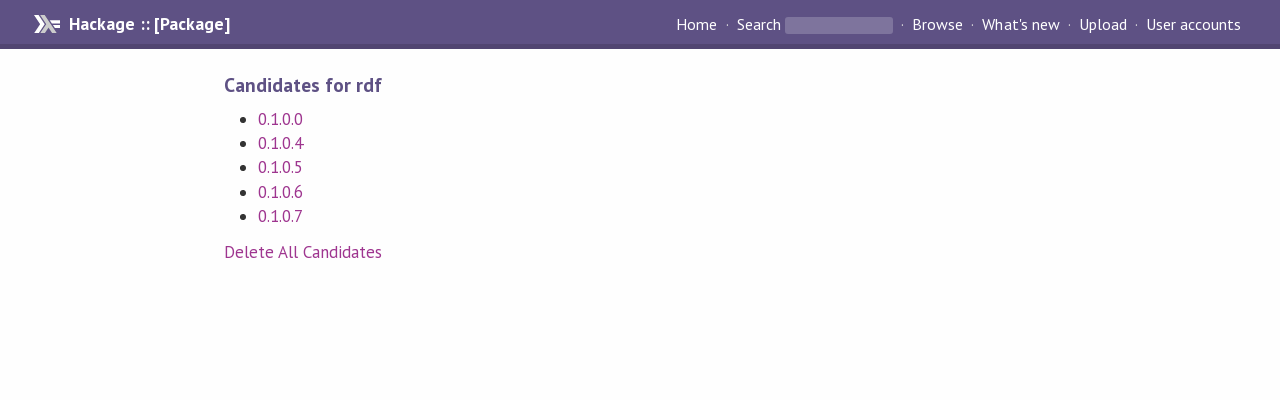

--- FILE ---
content_type: text/html; charset=utf-8
request_url: https://hackage-origin.haskell.org/package/rdf/candidates/
body_size: 761
content:
<!DOCTYPE html PUBLIC "-//W3C//DTD XHTML 1.0 Strict//EN" "http://www.w3.org/TR/xhtml1/DTD/xhtml1-strict.dtd"><html xmlns="http://www.w3.org/1999/xhtml"><head><title>Package candidates | Hackage</title><link rel="stylesheet" href="https://fonts.googleapis.com/css?family=PT+Sans:400,400i,700" /><link rel="stylesheet" href="/static/hackage.css" type="text/css" /><link rel="icon" href="/static/favicon.png" type="image/png" /><meta name="viewport" content="width=device-width, initial-scale=1" /><script src="https://cdn.jsdelivr.net/npm/mathjax@3/es5/tex-chtml-full.js" type="text/javascript"></script><link rel="search" href="/packages/opensearch.xml" type="application/opensearchdescription+xml" title="Hackage" /></head><body><div id="page-header"><a href="/" class="caption">Hackage :: [Package]</a><ul class="links" id="page-menu"><li><a href="/">Home</a></li><li><form action="/packages/search" class="search" method="get"><button type="submit">Search</button>&nbsp;<input type="text" name="terms" /></form></li><li><a href="/packages/browse">Browse</a></li><li><a href="/packages/recent">What's new</a></li><li><a href="/upload">Upload</a></li><li><a href="/accounts">User accounts</a></li></ul></div><div id="content"><h3>Candidates for rdf</h3><ul><li><a href="/package/rdf-0.1.0.0/candidate">0.1.0.0</a></li><li><a href="/package/rdf-0.1.0.4/candidate">0.1.0.4</a></li><li><a href="/package/rdf-0.1.0.5/candidate">0.1.0.5</a></li><li><a href="/package/rdf-0.1.0.6/candidate">0.1.0.6</a></li><li><a href="/package/rdf-0.1.0.7/candidate">0.1.0.7</a></li></ul><a href="/package/rdf/candidates/delete">Delete All Candidates</a></div></body></html>